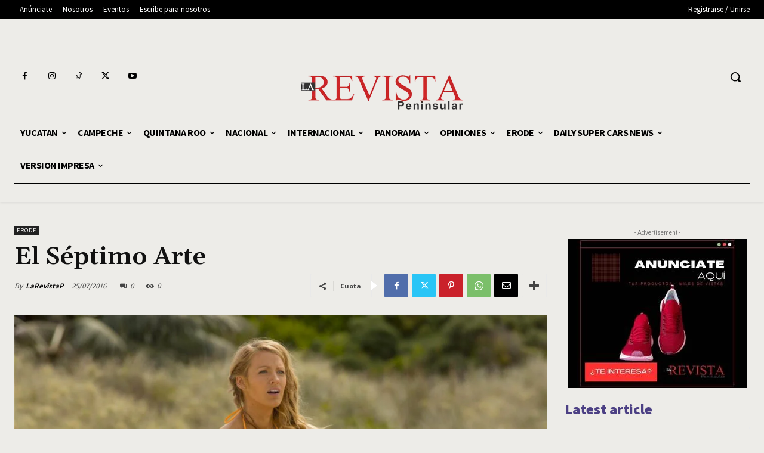

--- FILE ---
content_type: text/html; charset=utf-8
request_url: https://www.google.com/recaptcha/api2/aframe
body_size: 265
content:
<!DOCTYPE HTML><html><head><meta http-equiv="content-type" content="text/html; charset=UTF-8"></head><body><script nonce="_d4HtEqY9vfgbbo01xe-Dg">/** Anti-fraud and anti-abuse applications only. See google.com/recaptcha */ try{var clients={'sodar':'https://pagead2.googlesyndication.com/pagead/sodar?'};window.addEventListener("message",function(a){try{if(a.source===window.parent){var b=JSON.parse(a.data);var c=clients[b['id']];if(c){var d=document.createElement('img');d.src=c+b['params']+'&rc='+(localStorage.getItem("rc::a")?sessionStorage.getItem("rc::b"):"");window.document.body.appendChild(d);sessionStorage.setItem("rc::e",parseInt(sessionStorage.getItem("rc::e")||0)+1);localStorage.setItem("rc::h",'1769586263224');}}}catch(b){}});window.parent.postMessage("_grecaptcha_ready", "*");}catch(b){}</script></body></html>